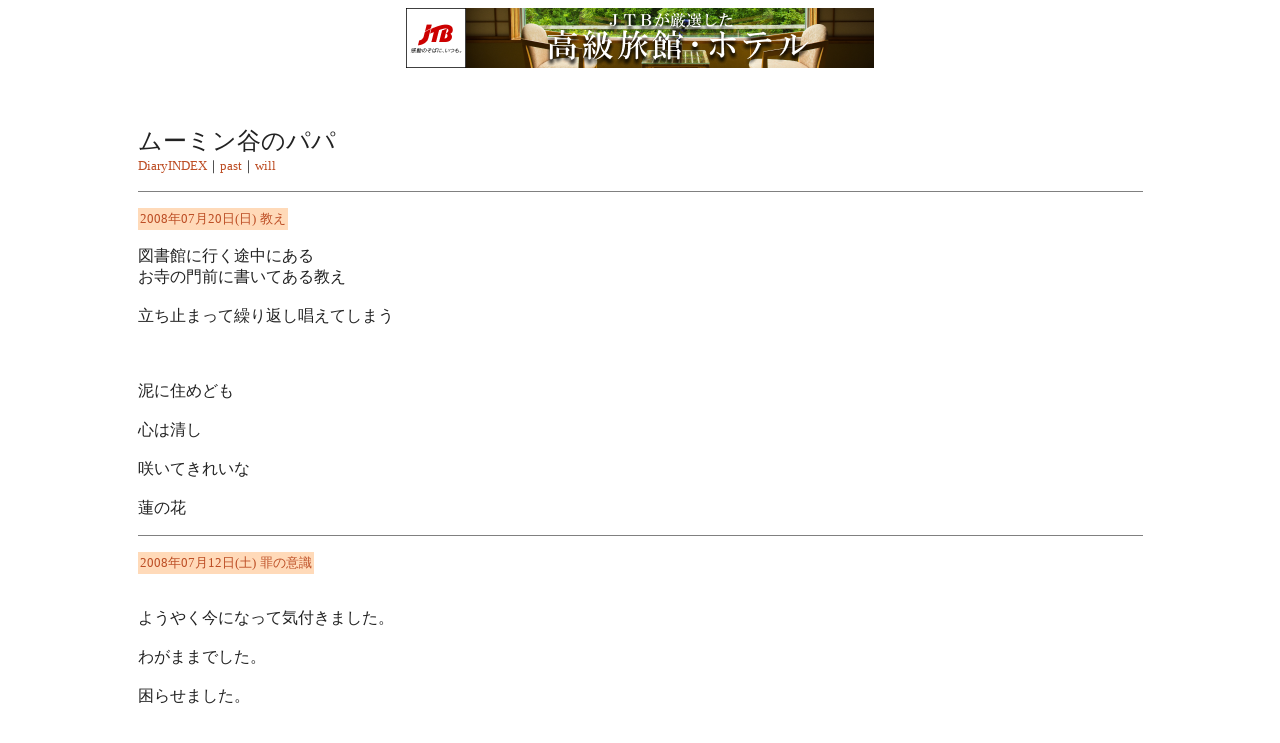

--- FILE ---
content_type: text/html; charset=x-euc-jp
request_url: http://www.enpitu.ne.jp/usr/bin/month?id=5640&pg=200807
body_size: 4354
content:
<HTML><HEAD><META HTTP-EQUIV="Content-type" CONTENT="text/html; charset=x-euc-jp"><TITLE>ムーミン谷のパパ</TITLE><STYLE TYPE="text/css"><!--span { line-height: 130% }a { text-decoration:none; }Body	{BackGround: URL(http://home.owari.ne.jp/~momo-nya/delicioushatuenikki.jpg) Fixed NO-Repeat 100% 160px;}--></STYLE></HEAD><BODY BGCOLOR="#FFFFFF" TEXT="#222222" LINK="#BD4E25" VLINK="#BD4E25" ALINK="#BD4E25"><!-- --><!-- b_start_t --><div align="center"><!-- envaner_upper_s --><IFRAME frameBorder="0" allowTransparency="true" height="60" width="468" marginHeight="0" scrolling="no" src="http://ad.jp.ap.valuecommerce.com/servlet/htmlbanner?sid=34184&pid=870270668" MarginWidth="0"><script Language="javascript" Src="http://ad.jp.ap.valuecommerce.com/servlet/jsbanner?sid=34184&pid=870270668"></script><noscript><a Href="http://ck.jp.ap.valuecommerce.com/servlet/referral?sid=34184&pid=870270668" target="_blank" ><img Src="http://ad.jp.ap.valuecommerce.com/servlet/gifbanner?sid=34184&pid=870270668" height="60" width="468" Border="0"></a></noscript></IFRAME><!-- envaner_upper_e --></div><br><br><!-- b_end_t --><BR><TABLE BORDER="0" WIDTH="80%" HEIGHT="70%" ALIGN="CENTER" VALIGN="MIDDLE"><TR><TD><FONT SIZE="5">ムーミン谷のパパ</FONT><BR><FONT SIZE="2"><A HREF="../../usr/5640/">DiaryINDEX</A>｜<A HREF="../../usr/bin/month?id=5640&pg=200805">past</A>｜<A HREF="../../usr/bin/month?id=5640&pg=200808">will</A> </FONT><P><HR NOSHADE SIZE="1" BGCOLOR="#FFDAB9"></P><TABLE BORDER="0" CELLPADDING="2" CELLSPACING="0"><TR><TD BGCOLOR="#FFDAB9"><FONT SIZE="2" COLOR="#BD4E25">2008年07月20日(日)</FONT></TD><TD BGCOLOR="#FFDAB9"><FONT SIZE="2" COLOR="#BD4E25">教え</FONT></TD></TR></TABLE><P><FONT SIZE="3">図書館に行く途中にある<BR>お寺の門前に書いてある教え<BR><BR>立ち止まって繰り返し唱えてしまう<BR><BR><BR><BR>泥に住めども<BR><BR>心は清し<BR><BR>咲いてきれいな<BR><BR>蓮の花</FONT></P><P><HR NOSHADE SIZE="1" BGCOLOR="#FFDAB9"></P><TABLE BORDER="0" CELLPADDING="2" CELLSPACING="0"><TR><TD BGCOLOR="#FFDAB9"><FONT SIZE="2" COLOR="#BD4E25">2008年07月12日(土)</FONT></TD><TD BGCOLOR="#FFDAB9"><FONT SIZE="2" COLOR="#BD4E25">罪の意識</FONT></TD></TR></TABLE><P><FONT SIZE="3"><BR>ようやく今になって気付きました。<BR><BR>わがままでした。<BR><BR>困らせました。<BR><BR>傷つけたかもしれませんね。<BR><BR>ごめんなさい。<BR><BR>許されないかもしれませんが謝罪させてください。</FONT></P><P><HR NOSHADE SIZE="1" BGCOLOR="#FFDAB9"></P><DIV ALIGN="RIGHT"><FONT SIZE="2">ムーミン｜<A HREF="../../tool/formmail.cgi?id=5640">MAIL</A> <form action="../../usr/bin/vote" method="POST" target="vote"><input type="hidden" name="id" value="5640"><input type="hidden" name="cls" value="nikki"><input type="submit" value="投票" onclick='subWin = window.open("","vote","scrollbars=1,resizable=1,width=240,height=200,toolbar=0,location=0,directories=0,menubar=0")'><br><a href="../../tool/myadd?5640">My追加</a></form><img src="../../usr/bin/count?id=5640" border="0" width="60" height="10"> <img src="http://img.enpitu.ne.jp/enpitu.gif" border="0" width="88" height="40" usemap="#tool"><map name=tool><area shape=rect coords="0,3,88,23" href="../../" target="_top"><area shape=rect coords="0,25,41,37" href="../../tool/edit.html" target="_top"><area shape=rect coords="44,25,88,37" href="../../tool/admin.html" target="_top"></map><script language="JavaScript"><!--var re = document.referrer;if(re.indexOf('id=5640')==-1 && re.indexOf('/5640/')==-1 && re != '') {document.write('<img src="../../usr/bin/ref?id=5640&ref=' + escape(document.referrer) + '" width=1 height=1>'); }// --></script></FONT></DIV></TD></TR></TABLE></DIV><!-- --><!-- bf_start --><div align="center"><!-- envaner_top_s --><script type="text/javascript"><!--google_ad_client = "pub-0764683538110217";google_ad_width = 468;google_ad_height = 60;google_ad_format = "468x60_as";google_ad_type = "text_image";google_ad_channel ="";google_color_border = ["FFFFFF","CCCCCC","003366"];google_color_bg = "FFFFFF";google_color_link = ["0000FF","0000FF","0000CC"];google_color_url = "008000";google_color_text = "000000";//--></script><script type="text/javascript"  src="http://pagead2.googlesyndication.com/pagead/show_ads.js"></script><!-- envn_top_e --><br><br></div><!-- bf_end --></BODY></HTML>

--- FILE ---
content_type: text/html; charset=UTF-8
request_url: http://ad.jp.ap.valuecommerce.com/servlet/htmlbanner?sid=34184&pid=870270668
body_size: 307
content:
<HTML><A TARGET='_top' HREF='//ck.jp.ap.valuecommerce.com/servlet/referral?va=2207533&sid=34184&pid=870270668&vcid=UhHvFJf-BW2F8zIGRA6kGL6huWaCih3KX0Dj9WTtXUmvVBJ129M3rfky7sRATP5xb1P8cvKRlAU&vcpub=0.579734' rel="nofollow"><IMG BORDER=0 SRC='//i.imgvc.com/vc/images/00/21/af/2d.jpeg'></A></HTML>

--- FILE ---
content_type: text/html; charset=utf-8
request_url: https://www.google.com/recaptcha/api2/aframe
body_size: 257
content:
<!DOCTYPE HTML><html><head><meta http-equiv="content-type" content="text/html; charset=UTF-8"></head><body><script nonce="4YTa0aL907SL0ekL6QpjzQ">/** Anti-fraud and anti-abuse applications only. See google.com/recaptcha */ try{var clients={'sodar':'https://pagead2.googlesyndication.com/pagead/sodar?'};window.addEventListener("message",function(a){try{if(a.source===window.parent){var b=JSON.parse(a.data);var c=clients[b['id']];if(c){var d=document.createElement('img');d.src=c+b['params']+'&rc='+(localStorage.getItem("rc::a")?sessionStorage.getItem("rc::b"):"");window.document.body.appendChild(d);sessionStorage.setItem("rc::e",parseInt(sessionStorage.getItem("rc::e")||0)+1);localStorage.setItem("rc::h",'1769461403561');}}}catch(b){}});window.parent.postMessage("_grecaptcha_ready", "*");}catch(b){}</script></body></html>